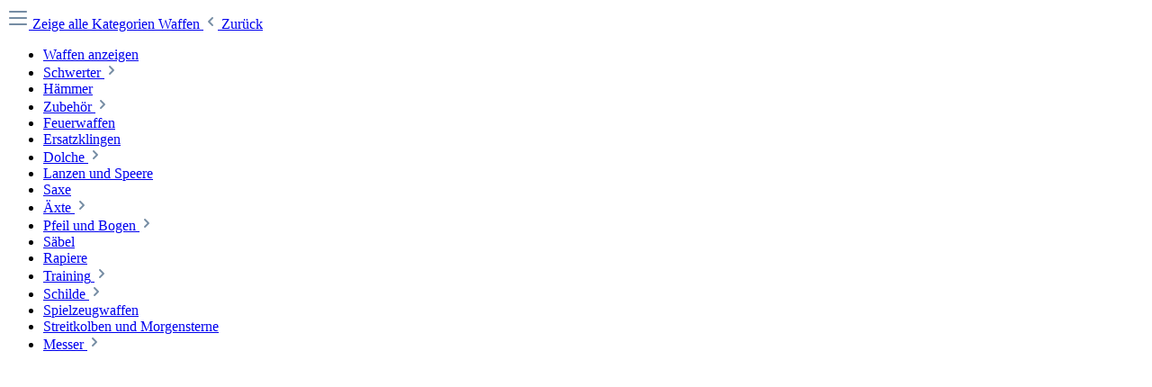

--- FILE ---
content_type: text/html; charset=UTF-8
request_url: https://www.trainingsschwerter.de/widgets/menu/offcanvas?navigationId=6f9bb8c3d45a487fb3044eca747aef31
body_size: 1449
content:

            <div class="navigation-offcanvas-content">
                            <a class="nav-item is-home-link btn btn-outline-secondary navigation-offcanvas-link js-navigation-offcanvas-link"
       href="/widgets/menu/offcanvas"
       itemprop="url"
       title="Zeige alle Kategorien">
                    <span class="navigation-offcanvas-link-icon js-navigation-offcanvas-loading-icon">
                    
        
        
        
                                    
                <span class="icon icon-stack" aria-hidden="true">
                                        <svg xmlns="http://www.w3.org/2000/svg" xmlns:xlink="http://www.w3.org/1999/xlink" width="24" height="24" viewBox="0 0 24 24"><defs><path d="M3 13c-.5523 0-1-.4477-1-1s.4477-1 1-1h18c.5523 0 1 .4477 1 1s-.4477 1-1 1H3zm0-7c-.5523 0-1-.4477-1-1s.4477-1 1-1h18c.5523 0 1 .4477 1 1s-.4477 1-1 1H3zm0 14c-.5523 0-1-.4477-1-1s.4477-1 1-1h18c.5523 0 1 .4477 1 1s-.4477 1-1 1H3z" id="icons-default-stack" /></defs><use xlink:href="#icons-default-stack" fill="#758CA3" fill-rule="evenodd" /></svg>
                    </span>

                </span>
            <span itemprop="name">
                Zeige alle Kategorien
            </span>
        
    </a>

                <a class="nav-item nav-link navigation-offcanvas-headline"
       href="https://www.trainingsschwerter.de/Waffen/"
              itemprop="url">
                    <span itemprop="name">
                Waffen
            </span>
            </a>

                
            <a class="nav-item nav-link is-back-link navigation-offcanvas-link js-navigation-offcanvas-link"
       href="/widgets/menu/offcanvas"
       itemprop="url"
       title="Zurück">
                    <span class="navigation-offcanvas-link-icon js-navigation-offcanvas-loading-icon">
                                
        
        
        
                
                <span class="icon icon-arrow-medium-left icon-sm" aria-hidden="true">
                                        <svg xmlns="http://www.w3.org/2000/svg" xmlns:xlink="http://www.w3.org/1999/xlink" width="16" height="16" viewBox="0 0 16 16"><defs><path id="icons-solid-arrow-medium-left" d="M4.7071 5.2929c-.3905-.3905-1.0237-.3905-1.4142 0-.3905.3905-.3905 1.0237 0 1.4142l4 4c.3905.3905 1.0237.3905 1.4142 0l4-4c.3905-.3905.3905-1.0237 0-1.4142-.3905-.3905-1.0237-.3905-1.4142 0L8 8.5858l-3.2929-3.293z" /></defs><use transform="matrix(0 -1 -1 0 16 16)" xlink:href="#icons-solid-arrow-medium-left" fill="#758CA3" fill-rule="evenodd" /></svg>
                    </span>

                        </span>

            <span itemprop="name">
            Zurück
        </span>
            </a>

        
        <ul class="list-unstyled navigation-offcanvas-list">
                            
    <li class="navigation-offcanvas-list-item">
                    <a class="nav-item nav-link navigation-offcanvas-link is-current-category"
               href="https://www.trainingsschwerter.de/Waffen/"
               itemprop="url"
                              title="Waffen">
                                    <span itemprop="name">
                    Waffen anzeigen
                </span>
                            </a>
            </li>
            
                                        
                                    
    
    <li class="navigation-offcanvas-list-item">
                    <a
                class="navigation-offcanvas-link nav-item nav-link js-navigation-offcanvas-link"
                href="https://www.trainingsschwerter.de/Waffen/Schwerter/"
                title="Schwerter"
                itemprop="url"
                                    data-href="/widgets/menu/offcanvas?navigationId=01940d1491a57cdc8957a6ba886d6321"
                                            >
                                    <span itemprop="name">Schwerter</span>
                                                                        <span class="navigation-offcanvas-link-icon js-navigation-offcanvas-loading-icon">
                                    
        
        
        
                
                <span class="icon icon-arrow-medium-right icon-sm" aria-hidden="true">
                                        <svg xmlns="http://www.w3.org/2000/svg" xmlns:xlink="http://www.w3.org/1999/xlink" width="16" height="16" viewBox="0 0 16 16"><defs><path id="icons-solid-arrow-medium-right" d="M4.7071 5.2929c-.3905-.3905-1.0237-.3905-1.4142 0-.3905.3905-.3905 1.0237 0 1.4142l4 4c.3905.3905 1.0237.3905 1.4142 0l4-4c.3905-.3905.3905-1.0237 0-1.4142-.3905-.3905-1.0237-.3905-1.4142 0L8 8.5858l-3.2929-3.293z" /></defs><use transform="rotate(-90 8 8)" xlink:href="#icons-solid-arrow-medium-right" fill="#758CA3" fill-rule="evenodd" /></svg>
                    </span>

                                </span>
                                                                        </a>
            </li>
                                            
                                    
    
    <li class="navigation-offcanvas-list-item">
                    <a
                class="navigation-offcanvas-link nav-item nav-link"
                href="https://www.trainingsschwerter.de/Waffen/Haemmer/"
                title="Hämmer"
                itemprop="url"
                                            >
                                    <span itemprop="name">Hämmer</span>
                                                </a>
            </li>
                                            
                                    
    
    <li class="navigation-offcanvas-list-item">
                    <a
                class="navigation-offcanvas-link nav-item nav-link js-navigation-offcanvas-link"
                href="https://www.trainingsschwerter.de/Waffen/Zubehoer/"
                title="Zubehör"
                itemprop="url"
                                    data-href="/widgets/menu/offcanvas?navigationId=001fb6b457f2420c94e5856b087b8df3"
                                            >
                                    <span itemprop="name">Zubehör</span>
                                                                        <span class="navigation-offcanvas-link-icon js-navigation-offcanvas-loading-icon">
                                    
        
        
        
                
                <span class="icon icon-arrow-medium-right icon-sm" aria-hidden="true">
                                        <svg xmlns="http://www.w3.org/2000/svg" xmlns:xlink="http://www.w3.org/1999/xlink" width="16" height="16" viewBox="0 0 16 16"><use transform="rotate(-90 8 8)" xlink:href="#icons-solid-arrow-medium-right" fill="#758CA3" fill-rule="evenodd" /></svg>
                    </span>

                                </span>
                                                                        </a>
            </li>
                                            
                                    
    
    <li class="navigation-offcanvas-list-item">
                    <a
                class="navigation-offcanvas-link nav-item nav-link"
                href="https://www.trainingsschwerter.de/Waffen/Feuerwaffen/"
                title="Feuerwaffen"
                itemprop="url"
                                            >
                                    <span itemprop="name">Feuerwaffen</span>
                                                </a>
            </li>
                                            
                                    
    
    <li class="navigation-offcanvas-list-item">
                    <a
                class="navigation-offcanvas-link nav-item nav-link"
                href="https://www.trainingsschwerter.de/Waffen/Ersatzklingen/"
                title="Ersatzklingen"
                itemprop="url"
                                            >
                                    <span itemprop="name">Ersatzklingen</span>
                                                </a>
            </li>
                                            
                                    
    
    <li class="navigation-offcanvas-list-item">
                    <a
                class="navigation-offcanvas-link nav-item nav-link js-navigation-offcanvas-link"
                href="https://www.trainingsschwerter.de/Waffen/Dolche/"
                title="Dolche"
                itemprop="url"
                                    data-href="/widgets/menu/offcanvas?navigationId=199c8bf9f9b4414285cdb1887c92d52a"
                                            >
                                    <span itemprop="name">Dolche</span>
                                                                        <span class="navigation-offcanvas-link-icon js-navigation-offcanvas-loading-icon">
                                    
        
        
        
                
                <span class="icon icon-arrow-medium-right icon-sm" aria-hidden="true">
                                        <svg xmlns="http://www.w3.org/2000/svg" xmlns:xlink="http://www.w3.org/1999/xlink" width="16" height="16" viewBox="0 0 16 16"><use transform="rotate(-90 8 8)" xlink:href="#icons-solid-arrow-medium-right" fill="#758CA3" fill-rule="evenodd" /></svg>
                    </span>

                                </span>
                                                                        </a>
            </li>
                                            
                                    
    
    <li class="navigation-offcanvas-list-item">
                    <a
                class="navigation-offcanvas-link nav-item nav-link"
                href="https://www.trainingsschwerter.de/Waffen/Lanzen-und-Speere/"
                title="Lanzen und Speere"
                itemprop="url"
                                            >
                                    <span itemprop="name">Lanzen und Speere</span>
                                                </a>
            </li>
                                            
                                    
    
    <li class="navigation-offcanvas-list-item">
                    <a
                class="navigation-offcanvas-link nav-item nav-link"
                href="https://www.trainingsschwerter.de/Waffen/Saxe/"
                title="Saxe"
                itemprop="url"
                                            >
                                    <span itemprop="name">Saxe</span>
                                                </a>
            </li>
                                            
                                    
    
    <li class="navigation-offcanvas-list-item">
                    <a
                class="navigation-offcanvas-link nav-item nav-link js-navigation-offcanvas-link"
                href="https://www.trainingsschwerter.de/Waffen/AExte/"
                title="Äxte"
                itemprop="url"
                                    data-href="/widgets/menu/offcanvas?navigationId=4ea274252c1242f58a7e35d7c902cb02"
                                            >
                                    <span itemprop="name">Äxte</span>
                                                                        <span class="navigation-offcanvas-link-icon js-navigation-offcanvas-loading-icon">
                                    
        
        
        
                
                <span class="icon icon-arrow-medium-right icon-sm" aria-hidden="true">
                                        <svg xmlns="http://www.w3.org/2000/svg" xmlns:xlink="http://www.w3.org/1999/xlink" width="16" height="16" viewBox="0 0 16 16"><use transform="rotate(-90 8 8)" xlink:href="#icons-solid-arrow-medium-right" fill="#758CA3" fill-rule="evenodd" /></svg>
                    </span>

                                </span>
                                                                        </a>
            </li>
                                            
                                    
    
    <li class="navigation-offcanvas-list-item">
                    <a
                class="navigation-offcanvas-link nav-item nav-link js-navigation-offcanvas-link"
                href="https://www.trainingsschwerter.de/Waffen/Pfeil-und-Bogen/"
                title="Pfeil und Bogen"
                itemprop="url"
                                    data-href="/widgets/menu/offcanvas?navigationId=55c723ada22d4faf81455d14458d2745"
                                            >
                                    <span itemprop="name">Pfeil und Bogen</span>
                                                                        <span class="navigation-offcanvas-link-icon js-navigation-offcanvas-loading-icon">
                                    
        
        
        
                
                <span class="icon icon-arrow-medium-right icon-sm" aria-hidden="true">
                                        <svg xmlns="http://www.w3.org/2000/svg" xmlns:xlink="http://www.w3.org/1999/xlink" width="16" height="16" viewBox="0 0 16 16"><use transform="rotate(-90 8 8)" xlink:href="#icons-solid-arrow-medium-right" fill="#758CA3" fill-rule="evenodd" /></svg>
                    </span>

                                </span>
                                                                        </a>
            </li>
                                            
                                    
    
    <li class="navigation-offcanvas-list-item">
                    <a
                class="navigation-offcanvas-link nav-item nav-link"
                href="https://www.trainingsschwerter.de/Waffen/Saebel/"
                title="Säbel"
                itemprop="url"
                                            >
                                    <span itemprop="name">Säbel</span>
                                                </a>
            </li>
                                            
                                    
    
    <li class="navigation-offcanvas-list-item">
                    <a
                class="navigation-offcanvas-link nav-item nav-link"
                href="https://www.trainingsschwerter.de/Waffen/Rapiere/"
                title="Rapiere"
                itemprop="url"
                                            >
                                    <span itemprop="name">Rapiere</span>
                                                </a>
            </li>
                                            
                                    
    
    <li class="navigation-offcanvas-list-item">
                    <a
                class="navigation-offcanvas-link nav-item nav-link js-navigation-offcanvas-link"
                href="https://www.trainingsschwerter.de/Waffen/Training/"
                title="Training"
                itemprop="url"
                                    data-href="/widgets/menu/offcanvas?navigationId=8b1d6a4d04504e3588b5a3a2fdf51c04"
                                            >
                                    <span itemprop="name">Training</span>
                                                                        <span class="navigation-offcanvas-link-icon js-navigation-offcanvas-loading-icon">
                                    
        
        
        
                
                <span class="icon icon-arrow-medium-right icon-sm" aria-hidden="true">
                                        <svg xmlns="http://www.w3.org/2000/svg" xmlns:xlink="http://www.w3.org/1999/xlink" width="16" height="16" viewBox="0 0 16 16"><use transform="rotate(-90 8 8)" xlink:href="#icons-solid-arrow-medium-right" fill="#758CA3" fill-rule="evenodd" /></svg>
                    </span>

                                </span>
                                                                        </a>
            </li>
                                            
                                    
    
    <li class="navigation-offcanvas-list-item">
                    <a
                class="navigation-offcanvas-link nav-item nav-link js-navigation-offcanvas-link"
                href="https://www.trainingsschwerter.de/Waffen/Schilde/"
                title="Schilde"
                itemprop="url"
                                    data-href="/widgets/menu/offcanvas?navigationId=01940d13a9957efa9d60aa94ce23d2a5"
                                            >
                                    <span itemprop="name">Schilde</span>
                                                                        <span class="navigation-offcanvas-link-icon js-navigation-offcanvas-loading-icon">
                                    
        
        
        
                
                <span class="icon icon-arrow-medium-right icon-sm" aria-hidden="true">
                                        <svg xmlns="http://www.w3.org/2000/svg" xmlns:xlink="http://www.w3.org/1999/xlink" width="16" height="16" viewBox="0 0 16 16"><use transform="rotate(-90 8 8)" xlink:href="#icons-solid-arrow-medium-right" fill="#758CA3" fill-rule="evenodd" /></svg>
                    </span>

                                </span>
                                                                        </a>
            </li>
                                            
                                    
    
    <li class="navigation-offcanvas-list-item">
                    <a
                class="navigation-offcanvas-link nav-item nav-link"
                href="https://www.trainingsschwerter.de/Waffen/Spielzeugwaffen/"
                title="Spielzeugwaffen"
                itemprop="url"
                                            >
                                    <span itemprop="name">Spielzeugwaffen</span>
                                                </a>
            </li>
                                            
                                    
    
    <li class="navigation-offcanvas-list-item">
                    <a
                class="navigation-offcanvas-link nav-item nav-link"
                href="https://www.trainingsschwerter.de/Waffen/Streitkolben-und-Morgensterne/"
                title="Streitkolben und Morgensterne"
                itemprop="url"
                                            >
                                    <span itemprop="name">Streitkolben und Morgensterne</span>
                                                </a>
            </li>
                                            
                                    
    
    <li class="navigation-offcanvas-list-item">
                    <a
                class="navigation-offcanvas-link nav-item nav-link js-navigation-offcanvas-link"
                href="https://www.trainingsschwerter.de/Waffen/Messer/"
                title="Messer"
                itemprop="url"
                                    data-href="/widgets/menu/offcanvas?navigationId=01953809beb170c2a785437641289b0f"
                                            >
                                    <span itemprop="name">Messer</span>
                                                                        <span class="navigation-offcanvas-link-icon js-navigation-offcanvas-loading-icon">
                                    
        
        
        
                
                <span class="icon icon-arrow-medium-right icon-sm" aria-hidden="true">
                                        <svg xmlns="http://www.w3.org/2000/svg" xmlns:xlink="http://www.w3.org/1999/xlink" width="16" height="16" viewBox="0 0 16 16"><use transform="rotate(-90 8 8)" xlink:href="#icons-solid-arrow-medium-right" fill="#758CA3" fill-rule="evenodd" /></svg>
                    </span>

                                </span>
                                                                        </a>
            </li>
                                    </ul>
    </div>

